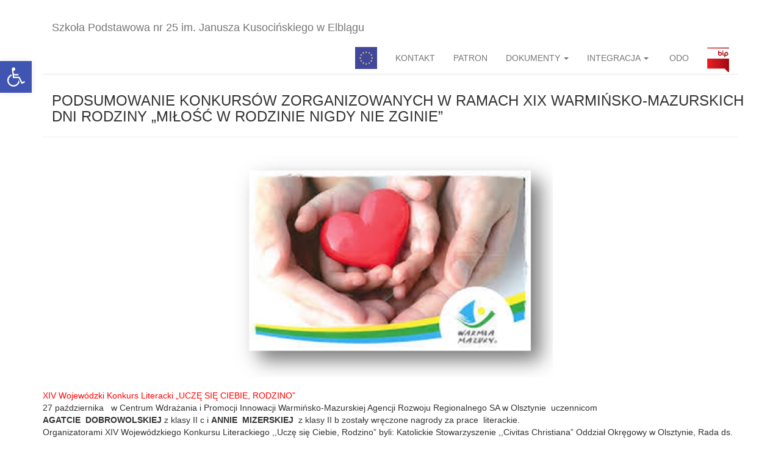

--- FILE ---
content_type: text/html; charset=UTF-8
request_url: http://zs2elblag.pl/2017/10/podsumowanie-konkursow-zorganizowanych-w-ramach-xix-warminsko-mazurskich-dni-rodziny-milosc-w-rodzinie-nigdy-nie-zginie/
body_size: 13031
content:
<!DOCTYPE html>

<html lang="pl-PL">
<head>
<meta charset="UTF-8">
<meta http-equiv="X-UA-Compatible" content="IE=edge">
<meta name="viewport" content="width=device-width, initial-scale=1">


<title>PODSUMOWANIE KONKURSÓW ZORGANIZOWANYCH W RAMACH XIX WARMIŃSKO-MAZURSKICH DNI RODZINY „MIŁOŚĆ W RODZINIE NIGDY NIE ZGINIE”    &#8211; Szkoła Podstawowa nr 25 im. Janusza Kusocińskiego w Elblągu</title>
<meta name='robots' content='max-image-preview:large' />
<link rel="alternate" type="application/rss+xml" title="Szkoła Podstawowa nr 25 im. Janusza Kusocińskiego w Elblągu &raquo; Kanał z wpisami" href="http://zs2elblag.pl/feed/" />
<link rel="alternate" type="application/rss+xml" title="Szkoła Podstawowa nr 25 im. Janusza Kusocińskiego w Elblągu &raquo; Kanał z komentarzami" href="http://zs2elblag.pl/comments/feed/" />
<script type="text/javascript">
window._wpemojiSettings = {"baseUrl":"https:\/\/s.w.org\/images\/core\/emoji\/14.0.0\/72x72\/","ext":".png","svgUrl":"https:\/\/s.w.org\/images\/core\/emoji\/14.0.0\/svg\/","svgExt":".svg","source":{"concatemoji":"http:\/\/zs2elblag.pl\/wp-includes\/js\/wp-emoji-release.min.js?ver=6.1"}};
/*! This file is auto-generated */
!function(e,a,t){var n,r,o,i=a.createElement("canvas"),p=i.getContext&&i.getContext("2d");function s(e,t){var a=String.fromCharCode,e=(p.clearRect(0,0,i.width,i.height),p.fillText(a.apply(this,e),0,0),i.toDataURL());return p.clearRect(0,0,i.width,i.height),p.fillText(a.apply(this,t),0,0),e===i.toDataURL()}function c(e){var t=a.createElement("script");t.src=e,t.defer=t.type="text/javascript",a.getElementsByTagName("head")[0].appendChild(t)}for(o=Array("flag","emoji"),t.supports={everything:!0,everythingExceptFlag:!0},r=0;r<o.length;r++)t.supports[o[r]]=function(e){if(p&&p.fillText)switch(p.textBaseline="top",p.font="600 32px Arial",e){case"flag":return s([127987,65039,8205,9895,65039],[127987,65039,8203,9895,65039])?!1:!s([55356,56826,55356,56819],[55356,56826,8203,55356,56819])&&!s([55356,57332,56128,56423,56128,56418,56128,56421,56128,56430,56128,56423,56128,56447],[55356,57332,8203,56128,56423,8203,56128,56418,8203,56128,56421,8203,56128,56430,8203,56128,56423,8203,56128,56447]);case"emoji":return!s([129777,127995,8205,129778,127999],[129777,127995,8203,129778,127999])}return!1}(o[r]),t.supports.everything=t.supports.everything&&t.supports[o[r]],"flag"!==o[r]&&(t.supports.everythingExceptFlag=t.supports.everythingExceptFlag&&t.supports[o[r]]);t.supports.everythingExceptFlag=t.supports.everythingExceptFlag&&!t.supports.flag,t.DOMReady=!1,t.readyCallback=function(){t.DOMReady=!0},t.supports.everything||(n=function(){t.readyCallback()},a.addEventListener?(a.addEventListener("DOMContentLoaded",n,!1),e.addEventListener("load",n,!1)):(e.attachEvent("onload",n),a.attachEvent("onreadystatechange",function(){"complete"===a.readyState&&t.readyCallback()})),(e=t.source||{}).concatemoji?c(e.concatemoji):e.wpemoji&&e.twemoji&&(c(e.twemoji),c(e.wpemoji)))}(window,document,window._wpemojiSettings);
</script>
<style type="text/css">
img.wp-smiley,
img.emoji {
	display: inline !important;
	border: none !important;
	box-shadow: none !important;
	height: 1em !important;
	width: 1em !important;
	margin: 0 0.07em !important;
	vertical-align: -0.1em !important;
	background: none !important;
	padding: 0 !important;
}
</style>
	<link rel='stylesheet' id='void-whmcse-css' href='http://zs2elblag.pl/wp-content/plugins/void-visual-whmcs-element/assets/css/style.css?ver=6.1' type='text/css' media='all' />
<link rel='stylesheet' id='wp-block-library-css' href='http://zs2elblag.pl/wp-includes/css/dist/block-library/style.min.css?ver=6.1' type='text/css' media='all' />
<link rel='stylesheet' id='classic-theme-styles-css' href='http://zs2elblag.pl/wp-includes/css/classic-themes.min.css?ver=1' type='text/css' media='all' />
<style id='global-styles-inline-css' type='text/css'>
body{--wp--preset--color--black: #000000;--wp--preset--color--cyan-bluish-gray: #abb8c3;--wp--preset--color--white: #ffffff;--wp--preset--color--pale-pink: #f78da7;--wp--preset--color--vivid-red: #cf2e2e;--wp--preset--color--luminous-vivid-orange: #ff6900;--wp--preset--color--luminous-vivid-amber: #fcb900;--wp--preset--color--light-green-cyan: #7bdcb5;--wp--preset--color--vivid-green-cyan: #00d084;--wp--preset--color--pale-cyan-blue: #8ed1fc;--wp--preset--color--vivid-cyan-blue: #0693e3;--wp--preset--color--vivid-purple: #9b51e0;--wp--preset--gradient--vivid-cyan-blue-to-vivid-purple: linear-gradient(135deg,rgba(6,147,227,1) 0%,rgb(155,81,224) 100%);--wp--preset--gradient--light-green-cyan-to-vivid-green-cyan: linear-gradient(135deg,rgb(122,220,180) 0%,rgb(0,208,130) 100%);--wp--preset--gradient--luminous-vivid-amber-to-luminous-vivid-orange: linear-gradient(135deg,rgba(252,185,0,1) 0%,rgba(255,105,0,1) 100%);--wp--preset--gradient--luminous-vivid-orange-to-vivid-red: linear-gradient(135deg,rgba(255,105,0,1) 0%,rgb(207,46,46) 100%);--wp--preset--gradient--very-light-gray-to-cyan-bluish-gray: linear-gradient(135deg,rgb(238,238,238) 0%,rgb(169,184,195) 100%);--wp--preset--gradient--cool-to-warm-spectrum: linear-gradient(135deg,rgb(74,234,220) 0%,rgb(151,120,209) 20%,rgb(207,42,186) 40%,rgb(238,44,130) 60%,rgb(251,105,98) 80%,rgb(254,248,76) 100%);--wp--preset--gradient--blush-light-purple: linear-gradient(135deg,rgb(255,206,236) 0%,rgb(152,150,240) 100%);--wp--preset--gradient--blush-bordeaux: linear-gradient(135deg,rgb(254,205,165) 0%,rgb(254,45,45) 50%,rgb(107,0,62) 100%);--wp--preset--gradient--luminous-dusk: linear-gradient(135deg,rgb(255,203,112) 0%,rgb(199,81,192) 50%,rgb(65,88,208) 100%);--wp--preset--gradient--pale-ocean: linear-gradient(135deg,rgb(255,245,203) 0%,rgb(182,227,212) 50%,rgb(51,167,181) 100%);--wp--preset--gradient--electric-grass: linear-gradient(135deg,rgb(202,248,128) 0%,rgb(113,206,126) 100%);--wp--preset--gradient--midnight: linear-gradient(135deg,rgb(2,3,129) 0%,rgb(40,116,252) 100%);--wp--preset--duotone--dark-grayscale: url('#wp-duotone-dark-grayscale');--wp--preset--duotone--grayscale: url('#wp-duotone-grayscale');--wp--preset--duotone--purple-yellow: url('#wp-duotone-purple-yellow');--wp--preset--duotone--blue-red: url('#wp-duotone-blue-red');--wp--preset--duotone--midnight: url('#wp-duotone-midnight');--wp--preset--duotone--magenta-yellow: url('#wp-duotone-magenta-yellow');--wp--preset--duotone--purple-green: url('#wp-duotone-purple-green');--wp--preset--duotone--blue-orange: url('#wp-duotone-blue-orange');--wp--preset--font-size--small: 13px;--wp--preset--font-size--medium: 20px;--wp--preset--font-size--large: 36px;--wp--preset--font-size--x-large: 42px;--wp--preset--spacing--20: 0.44rem;--wp--preset--spacing--30: 0.67rem;--wp--preset--spacing--40: 1rem;--wp--preset--spacing--50: 1.5rem;--wp--preset--spacing--60: 2.25rem;--wp--preset--spacing--70: 3.38rem;--wp--preset--spacing--80: 5.06rem;}:where(.is-layout-flex){gap: 0.5em;}body .is-layout-flow > .alignleft{float: left;margin-inline-start: 0;margin-inline-end: 2em;}body .is-layout-flow > .alignright{float: right;margin-inline-start: 2em;margin-inline-end: 0;}body .is-layout-flow > .aligncenter{margin-left: auto !important;margin-right: auto !important;}body .is-layout-constrained > .alignleft{float: left;margin-inline-start: 0;margin-inline-end: 2em;}body .is-layout-constrained > .alignright{float: right;margin-inline-start: 2em;margin-inline-end: 0;}body .is-layout-constrained > .aligncenter{margin-left: auto !important;margin-right: auto !important;}body .is-layout-constrained > :where(:not(.alignleft):not(.alignright):not(.alignfull)){max-width: var(--wp--style--global--content-size);margin-left: auto !important;margin-right: auto !important;}body .is-layout-constrained > .alignwide{max-width: var(--wp--style--global--wide-size);}body .is-layout-flex{display: flex;}body .is-layout-flex{flex-wrap: wrap;align-items: center;}body .is-layout-flex > *{margin: 0;}:where(.wp-block-columns.is-layout-flex){gap: 2em;}.has-black-color{color: var(--wp--preset--color--black) !important;}.has-cyan-bluish-gray-color{color: var(--wp--preset--color--cyan-bluish-gray) !important;}.has-white-color{color: var(--wp--preset--color--white) !important;}.has-pale-pink-color{color: var(--wp--preset--color--pale-pink) !important;}.has-vivid-red-color{color: var(--wp--preset--color--vivid-red) !important;}.has-luminous-vivid-orange-color{color: var(--wp--preset--color--luminous-vivid-orange) !important;}.has-luminous-vivid-amber-color{color: var(--wp--preset--color--luminous-vivid-amber) !important;}.has-light-green-cyan-color{color: var(--wp--preset--color--light-green-cyan) !important;}.has-vivid-green-cyan-color{color: var(--wp--preset--color--vivid-green-cyan) !important;}.has-pale-cyan-blue-color{color: var(--wp--preset--color--pale-cyan-blue) !important;}.has-vivid-cyan-blue-color{color: var(--wp--preset--color--vivid-cyan-blue) !important;}.has-vivid-purple-color{color: var(--wp--preset--color--vivid-purple) !important;}.has-black-background-color{background-color: var(--wp--preset--color--black) !important;}.has-cyan-bluish-gray-background-color{background-color: var(--wp--preset--color--cyan-bluish-gray) !important;}.has-white-background-color{background-color: var(--wp--preset--color--white) !important;}.has-pale-pink-background-color{background-color: var(--wp--preset--color--pale-pink) !important;}.has-vivid-red-background-color{background-color: var(--wp--preset--color--vivid-red) !important;}.has-luminous-vivid-orange-background-color{background-color: var(--wp--preset--color--luminous-vivid-orange) !important;}.has-luminous-vivid-amber-background-color{background-color: var(--wp--preset--color--luminous-vivid-amber) !important;}.has-light-green-cyan-background-color{background-color: var(--wp--preset--color--light-green-cyan) !important;}.has-vivid-green-cyan-background-color{background-color: var(--wp--preset--color--vivid-green-cyan) !important;}.has-pale-cyan-blue-background-color{background-color: var(--wp--preset--color--pale-cyan-blue) !important;}.has-vivid-cyan-blue-background-color{background-color: var(--wp--preset--color--vivid-cyan-blue) !important;}.has-vivid-purple-background-color{background-color: var(--wp--preset--color--vivid-purple) !important;}.has-black-border-color{border-color: var(--wp--preset--color--black) !important;}.has-cyan-bluish-gray-border-color{border-color: var(--wp--preset--color--cyan-bluish-gray) !important;}.has-white-border-color{border-color: var(--wp--preset--color--white) !important;}.has-pale-pink-border-color{border-color: var(--wp--preset--color--pale-pink) !important;}.has-vivid-red-border-color{border-color: var(--wp--preset--color--vivid-red) !important;}.has-luminous-vivid-orange-border-color{border-color: var(--wp--preset--color--luminous-vivid-orange) !important;}.has-luminous-vivid-amber-border-color{border-color: var(--wp--preset--color--luminous-vivid-amber) !important;}.has-light-green-cyan-border-color{border-color: var(--wp--preset--color--light-green-cyan) !important;}.has-vivid-green-cyan-border-color{border-color: var(--wp--preset--color--vivid-green-cyan) !important;}.has-pale-cyan-blue-border-color{border-color: var(--wp--preset--color--pale-cyan-blue) !important;}.has-vivid-cyan-blue-border-color{border-color: var(--wp--preset--color--vivid-cyan-blue) !important;}.has-vivid-purple-border-color{border-color: var(--wp--preset--color--vivid-purple) !important;}.has-vivid-cyan-blue-to-vivid-purple-gradient-background{background: var(--wp--preset--gradient--vivid-cyan-blue-to-vivid-purple) !important;}.has-light-green-cyan-to-vivid-green-cyan-gradient-background{background: var(--wp--preset--gradient--light-green-cyan-to-vivid-green-cyan) !important;}.has-luminous-vivid-amber-to-luminous-vivid-orange-gradient-background{background: var(--wp--preset--gradient--luminous-vivid-amber-to-luminous-vivid-orange) !important;}.has-luminous-vivid-orange-to-vivid-red-gradient-background{background: var(--wp--preset--gradient--luminous-vivid-orange-to-vivid-red) !important;}.has-very-light-gray-to-cyan-bluish-gray-gradient-background{background: var(--wp--preset--gradient--very-light-gray-to-cyan-bluish-gray) !important;}.has-cool-to-warm-spectrum-gradient-background{background: var(--wp--preset--gradient--cool-to-warm-spectrum) !important;}.has-blush-light-purple-gradient-background{background: var(--wp--preset--gradient--blush-light-purple) !important;}.has-blush-bordeaux-gradient-background{background: var(--wp--preset--gradient--blush-bordeaux) !important;}.has-luminous-dusk-gradient-background{background: var(--wp--preset--gradient--luminous-dusk) !important;}.has-pale-ocean-gradient-background{background: var(--wp--preset--gradient--pale-ocean) !important;}.has-electric-grass-gradient-background{background: var(--wp--preset--gradient--electric-grass) !important;}.has-midnight-gradient-background{background: var(--wp--preset--gradient--midnight) !important;}.has-small-font-size{font-size: var(--wp--preset--font-size--small) !important;}.has-medium-font-size{font-size: var(--wp--preset--font-size--medium) !important;}.has-large-font-size{font-size: var(--wp--preset--font-size--large) !important;}.has-x-large-font-size{font-size: var(--wp--preset--font-size--x-large) !important;}
.wp-block-navigation a:where(:not(.wp-element-button)){color: inherit;}
:where(.wp-block-columns.is-layout-flex){gap: 2em;}
.wp-block-pullquote{font-size: 1.5em;line-height: 1.6;}
</style>
<link rel='stylesheet' id='rs-plugin-settings-css' href='http://zs2elblag.pl/wp-content/plugins/revslider/rs-plugin/css/settings.css?ver=4.6.93' type='text/css' media='all' />
<style id='rs-plugin-settings-inline-css' type='text/css'>
.tp-caption a{color:#ff7302;text-shadow:none;-webkit-transition:all 0.2s ease-out;-moz-transition:all 0.2s ease-out;-o-transition:all 0.2s ease-out;-ms-transition:all 0.2s ease-out}.tp-caption a:hover{color:#ffa902}
</style>
<link rel='stylesheet' id='bootstrap-css' href='http://zs2elblag.pl/wp-content/themes/wp-less-is-more/bootstrap/css/bootstrap.min.css?ver=3.4.1' type='text/css' media='all' />
<link rel='stylesheet' id='bootstrap-joombotron-narrow-css' href='http://zs2elblag.pl/wp-content/themes/wp-less-is-more/bootstrap/css/jumbotron-narrow.min.css?ver=3.4.1' type='text/css' media='all' />
<link rel='stylesheet' id='wp-less-is-more-style-css' href='http://zs2elblag.pl/wp-content/themes/wp-less-is-more/style.css?ver=1.1.9' type='text/css' media='all' />
<link rel='stylesheet' id='pojo-a11y-css' href='http://zs2elblag.pl/wp-content/plugins/pojo-accessibility/assets/css/style.min.css?ver=1.0.0' type='text/css' media='all' />
<script type='text/javascript' src='http://zs2elblag.pl/wp-includes/js/jquery/jquery.min.js?ver=3.6.1' id='jquery-core-js'></script>
<script type='text/javascript' src='http://zs2elblag.pl/wp-includes/js/jquery/jquery-migrate.min.js?ver=3.3.2' id='jquery-migrate-js'></script>
<script type='text/javascript' src='http://zs2elblag.pl/wp-content/plugins/revslider/rs-plugin/js/jquery.themepunch.tools.min.js?ver=4.6.93' id='tp-tools-js'></script>
<script type='text/javascript' src='http://zs2elblag.pl/wp-content/plugins/revslider/rs-plugin/js/jquery.themepunch.revolution.min.js?ver=4.6.93' id='revmin-js'></script>
<script type='text/javascript' src='http://zs2elblag.pl/wp-content/themes/wp-less-is-more/bootstrap/js/bootstrap.min.js?ver=3.4.1' id='bootstrap-js'></script>
<link rel="https://api.w.org/" href="http://zs2elblag.pl/wp-json/" /><link rel="alternate" type="application/json" href="http://zs2elblag.pl/wp-json/wp/v2/posts/4697" /><link rel="EditURI" type="application/rsd+xml" title="RSD" href="http://zs2elblag.pl/xmlrpc.php?rsd" />
<link rel="wlwmanifest" type="application/wlwmanifest+xml" href="http://zs2elblag.pl/wp-includes/wlwmanifest.xml" />
<meta name="generator" content="WordPress 6.1" />
<link rel="canonical" href="http://zs2elblag.pl/2017/10/podsumowanie-konkursow-zorganizowanych-w-ramach-xix-warminsko-mazurskich-dni-rodziny-milosc-w-rodzinie-nigdy-nie-zginie/" />
<link rel='shortlink' href='http://zs2elblag.pl/?p=4697' />
<link rel="alternate" type="application/json+oembed" href="http://zs2elblag.pl/wp-json/oembed/1.0/embed?url=http%3A%2F%2Fzs2elblag.pl%2F2017%2F10%2Fpodsumowanie-konkursow-zorganizowanych-w-ramach-xix-warminsko-mazurskich-dni-rodziny-milosc-w-rodzinie-nigdy-nie-zginie%2F" />
<link rel="alternate" type="text/xml+oembed" href="http://zs2elblag.pl/wp-json/oembed/1.0/embed?url=http%3A%2F%2Fzs2elblag.pl%2F2017%2F10%2Fpodsumowanie-konkursow-zorganizowanych-w-ramach-xix-warminsko-mazurskich-dni-rodziny-milosc-w-rodzinie-nigdy-nie-zginie%2F&#038;format=xml" />
		<script type="text/javascript">
			jQuery(document).ready(function() {
				// CUSTOM AJAX CONTENT LOADING FUNCTION
				var ajaxRevslider = function(obj) {
				
					// obj.type : Post Type
					// obj.id : ID of Content to Load
					// obj.aspectratio : The Aspect Ratio of the Container / Media
					// obj.selector : The Container Selector where the Content of Ajax will be injected. It is done via the Essential Grid on Return of Content
					
					var content = "";

					data = {};
					
					data.action = 'revslider_ajax_call_front';
					data.client_action = 'get_slider_html';
					data.token = '9b5a5cd361';
					data.type = obj.type;
					data.id = obj.id;
					data.aspectratio = obj.aspectratio;
					
					// SYNC AJAX REQUEST
					jQuery.ajax({
						type:"post",
						url:"http://zs2elblag.pl/wp-admin/admin-ajax.php",
						dataType: 'json',
						data:data,
						async:false,
						success: function(ret, textStatus, XMLHttpRequest) {
							if(ret.success == true)
								content = ret.data;								
						},
						error: function(e) {
							console.log(e);
						}
					});
					
					 // FIRST RETURN THE CONTENT WHEN IT IS LOADED !!
					 return content;						 
				};
				
				// CUSTOM AJAX FUNCTION TO REMOVE THE SLIDER
				var ajaxRemoveRevslider = function(obj) {
					return jQuery(obj.selector+" .rev_slider").revkill();
				};

				// EXTEND THE AJAX CONTENT LOADING TYPES WITH TYPE AND FUNCTION
				var extendessential = setInterval(function() {
					if (jQuery.fn.tpessential != undefined) {
						clearInterval(extendessential);
						if(typeof(jQuery.fn.tpessential.defaults) !== 'undefined') {
							jQuery.fn.tpessential.defaults.ajaxTypes.push({type:"revslider",func:ajaxRevslider,killfunc:ajaxRemoveRevslider,openAnimationSpeed:0.3});   
							// type:  Name of the Post to load via Ajax into the Essential Grid Ajax Container
							// func: the Function Name which is Called once the Item with the Post Type has been clicked
							// killfunc: function to kill in case the Ajax Window going to be removed (before Remove function !
							// openAnimationSpeed: how quick the Ajax Content window should be animated (default is 0.3)
						}
					}
				},30);
			});
		</script>
		<meta name="generator" content="Powered by Visual Composer - drag and drop page builder for WordPress."/>
<!--[if lte IE 9]><link rel="stylesheet" type="text/css" href="http://zs2elblag.pl/wp-content/plugins/js_composer/assets/css/vc_lte_ie9.min.css" media="screen"><![endif]--><!--[if IE  8]><link rel="stylesheet" type="text/css" href="http://zs2elblag.pl/wp-content/plugins/js_composer/assets/css/vc-ie8.min.css" media="screen"><![endif]--><style type="text/css">
#pojo-a11y-toolbar .pojo-a11y-toolbar-toggle a{ background-color: #4054b2;	color: #ffffff;}
#pojo-a11y-toolbar .pojo-a11y-toolbar-overlay, #pojo-a11y-toolbar .pojo-a11y-toolbar-overlay ul.pojo-a11y-toolbar-items.pojo-a11y-links{ border-color: #4054b2;}
body.pojo-a11y-focusable a:focus{ outline-style: solid !important;	outline-width: 1px !important;	outline-color: #FF0000 !important;}
#pojo-a11y-toolbar{ top: 100px !important;}
#pojo-a11y-toolbar .pojo-a11y-toolbar-overlay{ background-color: #ffffff;}
#pojo-a11y-toolbar .pojo-a11y-toolbar-overlay ul.pojo-a11y-toolbar-items li.pojo-a11y-toolbar-item a, #pojo-a11y-toolbar .pojo-a11y-toolbar-overlay p.pojo-a11y-toolbar-title{ color: #333333;}
#pojo-a11y-toolbar .pojo-a11y-toolbar-overlay ul.pojo-a11y-toolbar-items li.pojo-a11y-toolbar-item a.active{ background-color: #4054b2;	color: #ffffff;}
@media (max-width: 767px) { #pojo-a11y-toolbar { top: 100px !important; } }</style><link rel="icon" href="http://zs2elblag.pl/wp-content/uploads/2016/02/favivcon.png" sizes="32x32" />
<link rel="icon" href="http://zs2elblag.pl/wp-content/uploads/2016/02/favivcon.png" sizes="192x192" />
<link rel="apple-touch-icon" href="http://zs2elblag.pl/wp-content/uploads/2016/02/favivcon.png" />
<meta name="msapplication-TileImage" content="http://zs2elblag.pl/wp-content/uploads/2016/02/favivcon.png" />
		<style type="text/css" id="wp-custom-css">
			.container{
		max-width: 1200px;
}		</style>
		<noscript><style type="text/css"> .wpb_animate_when_almost_visible { opacity: 1; }</style></noscript>
</head>
<body class="post-template-default single single-post postid-4697 single-format-standard wpb-js-composer js-comp-ver-4.11.2.1 vc_responsive elementor-default elementor-kit-12733">

<a class="skip-link screen-reader-text" href="#site-content">Przeskocz do treści</a><svg xmlns="http://www.w3.org/2000/svg" viewBox="0 0 0 0" width="0" height="0" focusable="false" role="none" style="visibility: hidden; position: absolute; left: -9999px; overflow: hidden;" ><defs><filter id="wp-duotone-dark-grayscale"><feColorMatrix color-interpolation-filters="sRGB" type="matrix" values=" .299 .587 .114 0 0 .299 .587 .114 0 0 .299 .587 .114 0 0 .299 .587 .114 0 0 " /><feComponentTransfer color-interpolation-filters="sRGB" ><feFuncR type="table" tableValues="0 0.49803921568627" /><feFuncG type="table" tableValues="0 0.49803921568627" /><feFuncB type="table" tableValues="0 0.49803921568627" /><feFuncA type="table" tableValues="1 1" /></feComponentTransfer><feComposite in2="SourceGraphic" operator="in" /></filter></defs></svg><svg xmlns="http://www.w3.org/2000/svg" viewBox="0 0 0 0" width="0" height="0" focusable="false" role="none" style="visibility: hidden; position: absolute; left: -9999px; overflow: hidden;" ><defs><filter id="wp-duotone-grayscale"><feColorMatrix color-interpolation-filters="sRGB" type="matrix" values=" .299 .587 .114 0 0 .299 .587 .114 0 0 .299 .587 .114 0 0 .299 .587 .114 0 0 " /><feComponentTransfer color-interpolation-filters="sRGB" ><feFuncR type="table" tableValues="0 1" /><feFuncG type="table" tableValues="0 1" /><feFuncB type="table" tableValues="0 1" /><feFuncA type="table" tableValues="1 1" /></feComponentTransfer><feComposite in2="SourceGraphic" operator="in" /></filter></defs></svg><svg xmlns="http://www.w3.org/2000/svg" viewBox="0 0 0 0" width="0" height="0" focusable="false" role="none" style="visibility: hidden; position: absolute; left: -9999px; overflow: hidden;" ><defs><filter id="wp-duotone-purple-yellow"><feColorMatrix color-interpolation-filters="sRGB" type="matrix" values=" .299 .587 .114 0 0 .299 .587 .114 0 0 .299 .587 .114 0 0 .299 .587 .114 0 0 " /><feComponentTransfer color-interpolation-filters="sRGB" ><feFuncR type="table" tableValues="0.54901960784314 0.98823529411765" /><feFuncG type="table" tableValues="0 1" /><feFuncB type="table" tableValues="0.71764705882353 0.25490196078431" /><feFuncA type="table" tableValues="1 1" /></feComponentTransfer><feComposite in2="SourceGraphic" operator="in" /></filter></defs></svg><svg xmlns="http://www.w3.org/2000/svg" viewBox="0 0 0 0" width="0" height="0" focusable="false" role="none" style="visibility: hidden; position: absolute; left: -9999px; overflow: hidden;" ><defs><filter id="wp-duotone-blue-red"><feColorMatrix color-interpolation-filters="sRGB" type="matrix" values=" .299 .587 .114 0 0 .299 .587 .114 0 0 .299 .587 .114 0 0 .299 .587 .114 0 0 " /><feComponentTransfer color-interpolation-filters="sRGB" ><feFuncR type="table" tableValues="0 1" /><feFuncG type="table" tableValues="0 0.27843137254902" /><feFuncB type="table" tableValues="0.5921568627451 0.27843137254902" /><feFuncA type="table" tableValues="1 1" /></feComponentTransfer><feComposite in2="SourceGraphic" operator="in" /></filter></defs></svg><svg xmlns="http://www.w3.org/2000/svg" viewBox="0 0 0 0" width="0" height="0" focusable="false" role="none" style="visibility: hidden; position: absolute; left: -9999px; overflow: hidden;" ><defs><filter id="wp-duotone-midnight"><feColorMatrix color-interpolation-filters="sRGB" type="matrix" values=" .299 .587 .114 0 0 .299 .587 .114 0 0 .299 .587 .114 0 0 .299 .587 .114 0 0 " /><feComponentTransfer color-interpolation-filters="sRGB" ><feFuncR type="table" tableValues="0 0" /><feFuncG type="table" tableValues="0 0.64705882352941" /><feFuncB type="table" tableValues="0 1" /><feFuncA type="table" tableValues="1 1" /></feComponentTransfer><feComposite in2="SourceGraphic" operator="in" /></filter></defs></svg><svg xmlns="http://www.w3.org/2000/svg" viewBox="0 0 0 0" width="0" height="0" focusable="false" role="none" style="visibility: hidden; position: absolute; left: -9999px; overflow: hidden;" ><defs><filter id="wp-duotone-magenta-yellow"><feColorMatrix color-interpolation-filters="sRGB" type="matrix" values=" .299 .587 .114 0 0 .299 .587 .114 0 0 .299 .587 .114 0 0 .299 .587 .114 0 0 " /><feComponentTransfer color-interpolation-filters="sRGB" ><feFuncR type="table" tableValues="0.78039215686275 1" /><feFuncG type="table" tableValues="0 0.94901960784314" /><feFuncB type="table" tableValues="0.35294117647059 0.47058823529412" /><feFuncA type="table" tableValues="1 1" /></feComponentTransfer><feComposite in2="SourceGraphic" operator="in" /></filter></defs></svg><svg xmlns="http://www.w3.org/2000/svg" viewBox="0 0 0 0" width="0" height="0" focusable="false" role="none" style="visibility: hidden; position: absolute; left: -9999px; overflow: hidden;" ><defs><filter id="wp-duotone-purple-green"><feColorMatrix color-interpolation-filters="sRGB" type="matrix" values=" .299 .587 .114 0 0 .299 .587 .114 0 0 .299 .587 .114 0 0 .299 .587 .114 0 0 " /><feComponentTransfer color-interpolation-filters="sRGB" ><feFuncR type="table" tableValues="0.65098039215686 0.40392156862745" /><feFuncG type="table" tableValues="0 1" /><feFuncB type="table" tableValues="0.44705882352941 0.4" /><feFuncA type="table" tableValues="1 1" /></feComponentTransfer><feComposite in2="SourceGraphic" operator="in" /></filter></defs></svg><svg xmlns="http://www.w3.org/2000/svg" viewBox="0 0 0 0" width="0" height="0" focusable="false" role="none" style="visibility: hidden; position: absolute; left: -9999px; overflow: hidden;" ><defs><filter id="wp-duotone-blue-orange"><feColorMatrix color-interpolation-filters="sRGB" type="matrix" values=" .299 .587 .114 0 0 .299 .587 .114 0 0 .299 .587 .114 0 0 .299 .587 .114 0 0 " /><feComponentTransfer color-interpolation-filters="sRGB" ><feFuncR type="table" tableValues="0.098039215686275 1" /><feFuncG type="table" tableValues="0 0.66274509803922" /><feFuncB type="table" tableValues="0.84705882352941 0.41960784313725" /><feFuncA type="table" tableValues="1 1" /></feComponentTransfer><feComposite in2="SourceGraphic" operator="in" /></filter></defs></svg>
<div class="container">


<div class="header clearfix">
<nav class="navbar-default" role="navigation">
<div class="navbar-header">

<h3 class="site-title">
<a class="navbar-brand" href="http://zs2elblag.pl/">
Szkoła Podstawowa nr 25 im. Janusza Kusocińskiego w Elblągu</a>
</h3>
<button type="button" class="navbar-toggle collapsed" data-toggle="collapse" data-target="#navbar" aria-expanded="false" aria-controls="navbar">
	<span class="sr-only">Przełącz nawigację</span>
	<span class="icon-bar"></span>
	<span class="icon-bar"></span>
	<span class="icon-bar"></span>
</button>
</div>
<div id="navbar" class="navbar-collapse collapse"><ul id="menu-menu-glowne" class="nav navbar-nav navbar-right main-navigation"><li><a title="Pedagog specjalny" href="http://zs2elblag.pl/pedagog-specjalny/">Pedagog specjalny</a></li>
<li><a title="KONTAKT" href="http://zs2elblag.pl/kontakt/">KONTAKT</a></li>
<li><a title="PATRON" href="http://zs2elblag.pl/patron/">PATRON</a></li>
<li class=" dropdown"><a title="DOKUMENTY" href="#" data-toggle="dropdown" class="dropdown-toggle" aria-haspopup="true" aria-expanded="false" role="button">DOKUMENTY <span class="caret"></span></a>
<ul role="menu" class=" dropdown-menu">
	<li><a title="CERTYFIKATY" href="http://zs2elblag.pl/certyfikaty/">CERTYFIKATY</a></li>
	<li><a title="OSIĄGNIĘCIA" href="http://zs2elblag.pl/osiagniecia/">OSIĄGNIĘCIA</a></li>
	<li><a title="STATUT" href="http://zs2elblag.pl/statut-2/">STATUT</a></li>
	<li><a title="REGULAMINY i PROCEDURY" href="http://zs2elblag.pl/regulaminy/">REGULAMINY i PROCEDURY</a></li>
	<li><a title="DEKLARACJA DOSTĘPNOŚCI" href="http://zs2elblag.pl/2021/06/deklaracja-dostepnosci/">DEKLARACJA DOSTĘPNOŚCI</a></li>
	<li><a title="RAPORT O STANIE ZAPEWNIENIA DOSTĘPNOŚCI" href="http://zs2elblag.pl/raport-o-stanie-zapewnienia-dostepnosci/">RAPORT O STANIE ZAPEWNIENIA DOSTĘPNOŚCI</a></li>
</ul>
</li>
<li class=" dropdown"><a title="INTEGRACJA" href="#" data-toggle="dropdown" class="dropdown-toggle" aria-haspopup="true" aria-expanded="false" role="button">INTEGRACJA <span class="caret"></span></a>
<ul role="menu" class=" dropdown-menu">
	<li><a title="TYM ŻYJEMY" href="http://zs2elblag.pl/tym-zyjemy/">TYM ŻYJEMY</a></li>
	<li><a title="PEDAGOG SPECJALNY" href="http://zs2elblag.pl/oksi/pedagog-specjalny/">PEDAGOG SPECJALNY</a></li>
	<li><a title="CYKL – OD INTEGRACJI WSZYSTKO SIĘ ZACZĘŁO …." href="http://zs2elblag.pl/cykl-od-integracji-wszystko-sie-zaczelo/">CYKL – OD INTEGRACJI WSZYSTKO SIĘ ZACZĘŁO ….</a></li>
</ul>
</li>
<li><a title="ODO" href="http://zs2elblag.pl/ochrona-danych-osobowych/"><span class="glyphicon Ochrona danych osobowych"></span>&nbsp;ODO</a></li>
<li><a title="BIP" href="http://bipjednostek.umelblag.pl/strona-3346-szkola_podstawowa_nr_25.html">BIP</a></li>
</ul></div>
</nav>
</div>

<article id="site-content" class="text-break">
<h3 class="container single-entry-title entry-title"> PODSUMOWANIE KONKURSÓW ZORGANIZOWANYCH W RAMACH XIX WARMIŃSKO-MAZURSKICH DNI RODZINY „MIŁOŚĆ W RODZINIE NIGDY NIE ZGINIE”   </h3>
<hr/>

		<img src="http://zs2elblag.pl/wp-content/uploads/2017/10/Bez-tytułu-1.jpg" class="img-responsive wp-post-image" alt="" decoding="async" srcset="http://zs2elblag.pl/wp-content/uploads/2017/10/Bez-tytułu-1.jpg 532w, http://zs2elblag.pl/wp-content/uploads/2017/10/Bez-tytułu-1-300x210.jpg 300w, http://zs2elblag.pl/wp-content/uploads/2017/10/Bez-tytułu-1-100x70.jpg 100w" sizes="(max-width: 532px) 100vw, 532px" />
<div class="clearfix top"></div>

		<div><span style="color: #ff0000; background-color: #ffffff;">XIV Wojewódzki Konkurs Literacki „UCZĘ SIĘ CIEBIE, RODZINO”</span></div>
<div style="text-align: left;">27 października   w Centrum Wdrażania i Promocji Innowacji Warmińsko-Mazurskiej Agencji Rozwoju Regionalnego SA w Olsztynie  uczennicom<br />
<strong>AGATCIE  DOBROWOLSKIEJ</strong> z klasy II c i <strong>ANNIE  MIZERSKIEJ </strong> z klasy II b zostały wręczone nagrody za prace  literackie.<br />
Organizatorami XIV Wojewódzkiego Konkursu Literackiego ,,Uczę się Ciebie, Rodzino” byli: Katolickie Stowarzyszenie ,,Civitas Christiana” Oddział Okręgowy w Olsztynie, Rada ds. Rodzin Województwa Warmińsko-Mazurskiego, Samorząd Województwa Warmińsko-Mazurskiego, Stowarzyszenie Wspierania Działań Prorodzinnych ,,Forum Prorodzinne”.<br />
Jury w składzie: Andrzej Taborski – przewodniczący, Wanda Kuca, Teresa Antczak, Aneta Kowalska Siedlecka, Iwona Dziak po zapoznaniu się z nadesłanymi pracami, stwierdza, że: w tegorocznej edycji konkursu wpłynęły do organizatorów 172 prace 153 autorów. W tym 24 od osób powyżej 18 roku życia.<br />
Serdecznie gratuluję Agacie i Ani  &#8211; Józefa Chmura</div>
<div style="text-align: left;">
<div id='gallery-1' class='gallery galleryid-4697 gallery-columns-3 gallery-size-thumbnail'><figure class='gallery-item'>
			<div class='gallery-icon landscape'>
				<a href='http://zs2elblag.pl/20171027_125156/'><img width="150" height="150" src="http://zs2elblag.pl/wp-content/uploads/2017/10/20171027_125156-150x150.jpg" class="attachment-thumbnail size-thumbnail" alt="" decoding="async" loading="lazy" /></a>
			</div></figure><figure class='gallery-item'>
			<div class='gallery-icon landscape'>
				<a href='http://zs2elblag.pl/20171027_125116/'><img width="150" height="150" src="http://zs2elblag.pl/wp-content/uploads/2017/10/20171027_125116-150x150.jpg" class="attachment-thumbnail size-thumbnail" alt="" decoding="async" loading="lazy" /></a>
			</div></figure>
		</div>

</div>

<!--
		<rdf:RDF xmlns:rdf="http://www.w3.org/1999/02/22-rdf-syntax-ns#"
			xmlns:dc="http://purl.org/dc/elements/1.1/"
			xmlns:trackback="http://madskills.com/public/xml/rss/module/trackback/">
		<rdf:Description rdf:about="http://zs2elblag.pl/2017/10/podsumowanie-konkursow-zorganizowanych-w-ramach-xix-warminsko-mazurskich-dni-rodziny-milosc-w-rodzinie-nigdy-nie-zginie/"
    dc:identifier="http://zs2elblag.pl/2017/10/podsumowanie-konkursow-zorganizowanych-w-ramach-xix-warminsko-mazurskich-dni-rodziny-milosc-w-rodzinie-nigdy-nie-zginie/"
    dc:title="PODSUMOWANIE KONKURSÓW ZORGANIZOWANYCH W RAMACH XIX WARMIŃSKO-MAZURSKICH DNI RODZINY „MIŁOŚĆ W RODZINIE NIGDY NIE ZGINIE”   "
    trackback:ping="http://zs2elblag.pl/2017/10/podsumowanie-konkursow-zorganizowanych-w-ramach-xix-warminsko-mazurskich-dni-rodziny-milosc-w-rodzinie-nigdy-nie-zginie/trackback/" />
</rdf:RDF>-->

<nav>
<ul class="pager">
<li class="previous"><a href="http://zs2elblag.pl/2017/10/spotkanie-z-ksiazka-2/" rel="prev"><span aria-hidden="true">&larr;</span> Poprzedni wpis</a></li>
<li class="next"><a href="http://zs2elblag.pl/2017/11/byc-dobrym-jak-chleb/" rel="next">Następny wpis <span aria-hidden="true">&rarr;</span></a></li>
</ul>
</nav>
<hr/>
<div class="entry-meta">
<p class="post_author vcard author post_date post_modified_dat">
<span class="glyphicon glyphicon-user" aria-hidden="true"></span>
<span class="sr-only">Napisane przez</span>
<span class="fn" title="Napisane przez">zsadmin2</span>&emsp;

<span class="glyphicon glyphicon-calendar" aria-hidden="true"></span>
<span class="sr-only">Opublikowano</span>
<time class="entry-date updated" title="Opublikowano">27 października, 2017</time>&emsp;
		
<span class="text-right glyphicon glyphicon-folder-open" aria-hidden="true" title=" Kategoria"></span><span class="sr-only">Kategoria</span>&ensp;<span class="category"  title=" Kategoria"><a href="http://zs2elblag.pl/category/aktualnosci/" rel="category tag">aktualności</a></span></p>

		</div>

		
<div class="well well-sm" role="alert">Dyskusja wyłączona.</div>
		
</article>

<footer class="footer text-center clear">


<div class="row text-left">

	<div class="col-xs-6 col-md-3 col-lg-3"><div class="widget-content"><h3 class="widget-title subheading heading-size-3">Kategorie</h3><form action="http://zs2elblag.pl" method="get"><label class="screen-reader-text" for="cat">Kategorie</label><select  name='cat' id='cat' class='form-control'>
	<option value='-1'>Wybierz kategorię</option>
	<option class="level-0" value="8">akademia malucha&nbsp;&nbsp;(25)</option>
	<option class="level-0" value="1">aktualności&nbsp;&nbsp;(325)</option>
	<option class="level-0" value="6">aktualności OKSI&nbsp;&nbsp;(2)</option>
	<option class="level-0" value="9">biblioteka&nbsp;&nbsp;(87)</option>
	<option class="level-0" value="20">biblioteka_nowosci&nbsp;&nbsp;(11)</option>
	<option class="level-0" value="21">dziedzictwo narodowe&nbsp;&nbsp;(52)</option>
	<option class="level-0" value="17">ekologia&nbsp;&nbsp;(38)</option>
	<option class="level-0" value="18">informacje 50 lecie&nbsp;&nbsp;(2)</option>
	<option class="level-0" value="7">integracja aktualności&nbsp;&nbsp;(4)</option>
	<option class="level-0" value="12">kalendarium&nbsp;&nbsp;(3)</option>
	<option class="level-0" value="15">konkursy&nbsp;&nbsp;(2)</option>
	<option class="level-0" value="19">konkursy_biblioteka&nbsp;&nbsp;(32)</option>
	<option class="level-0" value="13">samorząd&nbsp;&nbsp;(3)</option>
	<option class="level-0" value="10">świetlica&nbsp;&nbsp;(63)</option>
	<option class="level-0" value="14">wolontariat&nbsp;&nbsp;(153)</option>
	<option class="level-0" value="16">wspomnienia&nbsp;&nbsp;(9)</option>
</select>
</form>
<script type="text/javascript">
/* <![CDATA[ */
(function() {
	var dropdown = document.getElementById( "cat" );
	function onCatChange() {
		if ( dropdown.options[ dropdown.selectedIndex ].value > 0 ) {
			dropdown.parentNode.submit();
		}
	}
	dropdown.onchange = onCatChange;
})();
/* ]]> */
</script>

			</div><div class="widget-content"><h3 class="widget-title subheading heading-size-3">Archiwa</h3>		<label class="screen-reader-text" for="archives-dropdown-8">Archiwa</label>
		<select id="archives-dropdown-8" name="archive-dropdown">
			
			<option value="">Wybierz miesiąc</option>
				<option value='http://zs2elblag.pl/2026/02/'> luty 2026 </option>
	<option value='http://zs2elblag.pl/2025/10/'> październik 2025 </option>
	<option value='http://zs2elblag.pl/2025/04/'> kwiecień 2025 </option>
	<option value='http://zs2elblag.pl/2025/03/'> marzec 2025 </option>
	<option value='http://zs2elblag.pl/2025/01/'> styczeń 2025 </option>
	<option value='http://zs2elblag.pl/2024/12/'> grudzień 2024 </option>
	<option value='http://zs2elblag.pl/2024/11/'> listopad 2024 </option>
	<option value='http://zs2elblag.pl/2024/10/'> październik 2024 </option>
	<option value='http://zs2elblag.pl/2024/09/'> wrzesień 2024 </option>
	<option value='http://zs2elblag.pl/2024/05/'> maj 2024 </option>
	<option value='http://zs2elblag.pl/2024/03/'> marzec 2024 </option>
	<option value='http://zs2elblag.pl/2024/02/'> luty 2024 </option>
	<option value='http://zs2elblag.pl/2024/01/'> styczeń 2024 </option>
	<option value='http://zs2elblag.pl/2023/12/'> grudzień 2023 </option>
	<option value='http://zs2elblag.pl/2023/11/'> listopad 2023 </option>
	<option value='http://zs2elblag.pl/2023/10/'> październik 2023 </option>
	<option value='http://zs2elblag.pl/2023/06/'> czerwiec 2023 </option>
	<option value='http://zs2elblag.pl/2023/05/'> maj 2023 </option>
	<option value='http://zs2elblag.pl/2023/04/'> kwiecień 2023 </option>
	<option value='http://zs2elblag.pl/2023/02/'> luty 2023 </option>
	<option value='http://zs2elblag.pl/2023/01/'> styczeń 2023 </option>
	<option value='http://zs2elblag.pl/2022/12/'> grudzień 2022 </option>
	<option value='http://zs2elblag.pl/2022/10/'> październik 2022 </option>
	<option value='http://zs2elblag.pl/2022/06/'> czerwiec 2022 </option>
	<option value='http://zs2elblag.pl/2022/05/'> maj 2022 </option>
	<option value='http://zs2elblag.pl/2022/04/'> kwiecień 2022 </option>
	<option value='http://zs2elblag.pl/2022/03/'> marzec 2022 </option>
	<option value='http://zs2elblag.pl/2022/02/'> luty 2022 </option>
	<option value='http://zs2elblag.pl/2022/01/'> styczeń 2022 </option>
	<option value='http://zs2elblag.pl/2021/12/'> grudzień 2021 </option>
	<option value='http://zs2elblag.pl/2021/11/'> listopad 2021 </option>
	<option value='http://zs2elblag.pl/2021/10/'> październik 2021 </option>
	<option value='http://zs2elblag.pl/2021/09/'> wrzesień 2021 </option>
	<option value='http://zs2elblag.pl/2021/06/'> czerwiec 2021 </option>
	<option value='http://zs2elblag.pl/2021/05/'> maj 2021 </option>
	<option value='http://zs2elblag.pl/2021/04/'> kwiecień 2021 </option>
	<option value='http://zs2elblag.pl/2021/03/'> marzec 2021 </option>
	<option value='http://zs2elblag.pl/2021/02/'> luty 2021 </option>
	<option value='http://zs2elblag.pl/2021/01/'> styczeń 2021 </option>
	<option value='http://zs2elblag.pl/2020/12/'> grudzień 2020 </option>
	<option value='http://zs2elblag.pl/2020/11/'> listopad 2020 </option>
	<option value='http://zs2elblag.pl/2020/10/'> październik 2020 </option>
	<option value='http://zs2elblag.pl/2020/09/'> wrzesień 2020 </option>
	<option value='http://zs2elblag.pl/2020/05/'> maj 2020 </option>
	<option value='http://zs2elblag.pl/2020/04/'> kwiecień 2020 </option>
	<option value='http://zs2elblag.pl/2020/03/'> marzec 2020 </option>
	<option value='http://zs2elblag.pl/2020/02/'> luty 2020 </option>
	<option value='http://zs2elblag.pl/2020/01/'> styczeń 2020 </option>
	<option value='http://zs2elblag.pl/2019/12/'> grudzień 2019 </option>
	<option value='http://zs2elblag.pl/2019/11/'> listopad 2019 </option>
	<option value='http://zs2elblag.pl/2019/10/'> październik 2019 </option>
	<option value='http://zs2elblag.pl/2019/09/'> wrzesień 2019 </option>
	<option value='http://zs2elblag.pl/2019/06/'> czerwiec 2019 </option>
	<option value='http://zs2elblag.pl/2019/05/'> maj 2019 </option>
	<option value='http://zs2elblag.pl/2019/04/'> kwiecień 2019 </option>
	<option value='http://zs2elblag.pl/2019/03/'> marzec 2019 </option>
	<option value='http://zs2elblag.pl/2019/02/'> luty 2019 </option>
	<option value='http://zs2elblag.pl/2019/01/'> styczeń 2019 </option>
	<option value='http://zs2elblag.pl/2018/12/'> grudzień 2018 </option>
	<option value='http://zs2elblag.pl/2018/11/'> listopad 2018 </option>
	<option value='http://zs2elblag.pl/2018/10/'> październik 2018 </option>
	<option value='http://zs2elblag.pl/2018/09/'> wrzesień 2018 </option>
	<option value='http://zs2elblag.pl/2018/07/'> lipiec 2018 </option>
	<option value='http://zs2elblag.pl/2018/06/'> czerwiec 2018 </option>
	<option value='http://zs2elblag.pl/2018/05/'> maj 2018 </option>
	<option value='http://zs2elblag.pl/2018/04/'> kwiecień 2018 </option>
	<option value='http://zs2elblag.pl/2018/03/'> marzec 2018 </option>
	<option value='http://zs2elblag.pl/2018/02/'> luty 2018 </option>
	<option value='http://zs2elblag.pl/2018/01/'> styczeń 2018 </option>
	<option value='http://zs2elblag.pl/2017/12/'> grudzień 2017 </option>
	<option value='http://zs2elblag.pl/2017/11/'> listopad 2017 </option>
	<option value='http://zs2elblag.pl/2017/10/'> październik 2017 </option>
	<option value='http://zs2elblag.pl/2017/07/'> lipiec 2017 </option>
	<option value='http://zs2elblag.pl/2017/06/'> czerwiec 2017 </option>
	<option value='http://zs2elblag.pl/2017/05/'> maj 2017 </option>
	<option value='http://zs2elblag.pl/2017/04/'> kwiecień 2017 </option>
	<option value='http://zs2elblag.pl/2017/03/'> marzec 2017 </option>
	<option value='http://zs2elblag.pl/2017/02/'> luty 2017 </option>
	<option value='http://zs2elblag.pl/2017/01/'> styczeń 2017 </option>
	<option value='http://zs2elblag.pl/2016/12/'> grudzień 2016 </option>
	<option value='http://zs2elblag.pl/2016/11/'> listopad 2016 </option>
	<option value='http://zs2elblag.pl/2016/10/'> październik 2016 </option>
	<option value='http://zs2elblag.pl/2016/09/'> wrzesień 2016 </option>
	<option value='http://zs2elblag.pl/2016/07/'> lipiec 2016 </option>
	<option value='http://zs2elblag.pl/2016/06/'> czerwiec 2016 </option>
	<option value='http://zs2elblag.pl/2016/05/'> maj 2016 </option>
	<option value='http://zs2elblag.pl/2016/04/'> kwiecień 2016 </option>
	<option value='http://zs2elblag.pl/2016/03/'> marzec 2016 </option>
	<option value='http://zs2elblag.pl/2016/02/'> luty 2016 </option>

		</select>

<script type="text/javascript">
/* <![CDATA[ */
(function() {
	var dropdown = document.getElementById( "archives-dropdown-8" );
	function onSelectChange() {
		if ( dropdown.options[ dropdown.selectedIndex ].value !== '' ) {
			document.location.href = this.options[ this.selectedIndex ].value;
		}
	}
	dropdown.onchange = onSelectChange;
})();
/* ]]> */
</script>
			</div></div>
	<div class="col-xs-6 col-md-3 col-lg-3"><div class="widget-content"><h3>Strona w przebudowie</h3>			<div class="textwidget"><p>Strona jest w przebudowie i nie wszystkie jej elementy mogą działać prawidłowo.</p>
<p>Administrator</p>
</div>
		</div></div>
	<div class="col-xs-6 col-md-3 col-lg-3"></div>
	<div class="col-xs-6 col-md-3 col-lg-3"></div>

</div>
<hr/>

	
<p class="copyright">Własność autorska: &copy; Szkoła Podstawowa nr 25 im. Janusza Kusocińskiego w Elblągu</p>

</footer>

</div>

<!-- End of main container -->

<!--[if lt IE 9]>
<script type='text/javascript' src='http://zs2elblag.pl/wp-content/themes/wp-less-is-more/bootstrap/js/html5shiv.min.js' id='html5shiv-js'></script>
<![endif]-->
<!--[if lt IE 9]>
<script type='text/javascript' src='http://zs2elblag.pl/wp-content/themes/wp-less-is-more/bootstrap/js/respond.min.js' id='respond-js'></script>
<![endif]-->
<script type='text/javascript' id='pojo-a11y-js-extra'>
/* <![CDATA[ */
var PojoA11yOptions = {"focusable":"","remove_link_target":"","add_role_links":"","enable_save":"","save_expiration":""};
/* ]]> */
</script>
<script type='text/javascript' src='http://zs2elblag.pl/wp-content/plugins/pojo-accessibility/assets/js/app.min.js?ver=1.0.0' id='pojo-a11y-js'></script>
		<a id="pojo-a11y-skip-content" class="pojo-skip-link pojo-skip-content" tabindex="1" accesskey="s" href="#content">Skip to content</a>
				<nav id="pojo-a11y-toolbar" class="pojo-a11y-toolbar-left" role="navigation">
			<div class="pojo-a11y-toolbar-toggle">
				<a class="pojo-a11y-toolbar-link pojo-a11y-toolbar-toggle-link" href="javascript:void(0);" title="Narzędzia dostępności">
					<span class="pojo-sr-only sr-only">Open toolbar</span>
					<svg xmlns="http://www.w3.org/2000/svg" viewBox="0 0 100 100" fill="currentColor" width="1em">
						<g><path d="M60.4,78.9c-2.2,4.1-5.3,7.4-9.2,9.8c-4,2.4-8.3,3.6-13,3.6c-6.9,0-12.8-2.4-17.7-7.3c-4.9-4.9-7.3-10.8-7.3-17.7c0-5,1.4-9.5,4.1-13.7c2.7-4.2,6.4-7.2,10.9-9.2l-0.9-7.3c-6.3,2.3-11.4,6.2-15.3,11.8C7.9,54.4,6,60.6,6,67.3c0,5.8,1.4,11.2,4.3,16.1s6.8,8.8,11.7,11.7c4.9,2.9,10.3,4.3,16.1,4.3c7,0,13.3-2.1,18.9-6.2c5.7-4.1,9.6-9.5,11.7-16.2l-5.7-11.4C63.5,70.4,62.5,74.8,60.4,78.9z"/><path d="M93.8,71.3l-11.1,5.5L70,51.4c-0.6-1.3-1.7-2-3.2-2H41.3l-0.9-7.2h22.7v-7.2H39.6L37.5,19c2.5,0.3,4.8-0.5,6.7-2.3c1.9-1.8,2.9-4,2.9-6.6c0-2.5-0.9-4.6-2.6-6.3c-1.8-1.8-3.9-2.6-6.3-2.6c-2,0-3.8,0.6-5.4,1.8c-1.6,1.2-2.7,2.7-3.2,4.6c-0.3,1-0.4,1.8-0.3,2.3l5.4,43.5c0.1,0.9,0.5,1.6,1.2,2.3c0.7,0.6,1.5,0.9,2.4,0.9h26.4l13.4,26.7c0.6,1.3,1.7,2,3.2,2c0.6,0,1.1-0.1,1.6-0.4L97,77.7L93.8,71.3z"/></g>					</svg>
				</a>
			</div>
			<div class="pojo-a11y-toolbar-overlay">
				<div class="pojo-a11y-toolbar-inner">
					<p class="pojo-a11y-toolbar-title">Narzędzia dostępności</p>
					
					<ul class="pojo-a11y-toolbar-items pojo-a11y-tools">
																			<li class="pojo-a11y-toolbar-item">
								<a href="#" class="pojo-a11y-toolbar-link pojo-a11y-btn-resize-font pojo-a11y-btn-resize-plus" data-action="resize-plus" data-action-group="resize" tabindex="-1">
									<span class="pojo-a11y-toolbar-icon"><svg version="1.1" xmlns="http://www.w3.org/2000/svg" width="1em" viewBox="0 0 448 448"><path fill="currentColor" d="M256 200v16c0 4.25-3.75 8-8 8h-56v56c0 4.25-3.75 8-8 8h-16c-4.25 0-8-3.75-8-8v-56h-56c-4.25 0-8-3.75-8-8v-16c0-4.25 3.75-8 8-8h56v-56c0-4.25 3.75-8 8-8h16c4.25 0 8 3.75 8 8v56h56c4.25 0 8 3.75 8 8zM288 208c0-61.75-50.25-112-112-112s-112 50.25-112 112 50.25 112 112 112 112-50.25 112-112zM416 416c0 17.75-14.25 32-32 32-8.5 0-16.75-3.5-22.5-9.5l-85.75-85.5c-29.25 20.25-64.25 31-99.75 31-97.25 0-176-78.75-176-176s78.75-176 176-176 176 78.75 176 176c0 35.5-10.75 70.5-31 99.75l85.75 85.75c5.75 5.75 9.25 14 9.25 22.5z""></path></svg></span><span class="pojo-a11y-toolbar-text">Powiększ tekst</span>								</a>
							</li>
							
							<li class="pojo-a11y-toolbar-item">
								<a href="#" class="pojo-a11y-toolbar-link pojo-a11y-btn-resize-font pojo-a11y-btn-resize-minus" data-action="resize-minus" data-action-group="resize" tabindex="-1">
									<span class="pojo-a11y-toolbar-icon"><svg version="1.1" xmlns="http://www.w3.org/2000/svg" width="1em" viewBox="0 0 448 448"><path fill="currentColor" d="M256 200v16c0 4.25-3.75 8-8 8h-144c-4.25 0-8-3.75-8-8v-16c0-4.25 3.75-8 8-8h144c4.25 0 8 3.75 8 8zM288 208c0-61.75-50.25-112-112-112s-112 50.25-112 112 50.25 112 112 112 112-50.25 112-112zM416 416c0 17.75-14.25 32-32 32-8.5 0-16.75-3.5-22.5-9.5l-85.75-85.5c-29.25 20.25-64.25 31-99.75 31-97.25 0-176-78.75-176-176s78.75-176 176-176 176 78.75 176 176c0 35.5-10.75 70.5-31 99.75l85.75 85.75c5.75 5.75 9.25 14 9.25 22.5z"></path></svg></span><span class="pojo-a11y-toolbar-text">Pomniejszt tekst</span>								</a>
							</li>
						
						
													<li class="pojo-a11y-toolbar-item">
								<a href="#" class="pojo-a11y-toolbar-link pojo-a11y-btn-background-group pojo-a11y-btn-high-contrast" data-action="high-contrast" data-action-group="schema" tabindex="-1">
									<span class="pojo-a11y-toolbar-icon"><svg version="1.1" xmlns="http://www.w3.org/2000/svg" width="1em" viewBox="0 0 448 448"><path fill="currentColor" d="M192 360v-272c-75 0-136 61-136 136s61 136 136 136zM384 224c0 106-86 192-192 192s-192-86-192-192 86-192 192-192 192 86 192 192z""></path></svg></span><span class="pojo-a11y-toolbar-text">Wysoki kontrast</span>								</a>
							</li>
						
						<li class="pojo-a11y-toolbar-item">
							<a href="#" class="pojo-a11y-toolbar-link pojo-a11y-btn-background-group pojo-a11y-btn-negative-contrast" data-action="negative-contrast" data-action-group="schema" tabindex="-1">

								<span class="pojo-a11y-toolbar-icon"><svg version="1.1" xmlns="http://www.w3.org/2000/svg" width="1em" viewBox="0 0 448 448"><path fill="currentColor" d="M416 240c-23.75-36.75-56.25-68.25-95.25-88.25 10 17 15.25 36.5 15.25 56.25 0 61.75-50.25 112-112 112s-112-50.25-112-112c0-19.75 5.25-39.25 15.25-56.25-39 20-71.5 51.5-95.25 88.25 42.75 66 111.75 112 192 112s149.25-46 192-112zM236 144c0-6.5-5.5-12-12-12-41.75 0-76 34.25-76 76 0 6.5 5.5 12 12 12s12-5.5 12-12c0-28.5 23.5-52 52-52 6.5 0 12-5.5 12-12zM448 240c0 6.25-2 12-5 17.25-46 75.75-130.25 126.75-219 126.75s-173-51.25-219-126.75c-3-5.25-5-11-5-17.25s2-12 5-17.25c46-75.5 130.25-126.75 219-126.75s173 51.25 219 126.75c3 5.25 5 11 5 17.25z"></path></svg></span><span class="pojo-a11y-toolbar-text">Negatywny kontrast</span>							</a>
						</li>

													<li class="pojo-a11y-toolbar-item">
								<a href="#" class="pojo-a11y-toolbar-link pojo-a11y-btn-background-group pojo-a11y-btn-light-background" data-action="light-background" data-action-group="schema" tabindex="-1">
									<span class="pojo-a11y-toolbar-icon"><svg version="1.1" xmlns="http://www.w3.org/2000/svg" width="1em" viewBox="0 0 448 448"><path fill="currentColor" d="M184 144c0 4.25-3.75 8-8 8s-8-3.75-8-8c0-17.25-26.75-24-40-24-4.25 0-8-3.75-8-8s3.75-8 8-8c23.25 0 56 12.25 56 40zM224 144c0-50-50.75-80-96-80s-96 30-96 80c0 16 6.5 32.75 17 45 4.75 5.5 10.25 10.75 15.25 16.5 17.75 21.25 32.75 46.25 35.25 74.5h57c2.5-28.25 17.5-53.25 35.25-74.5 5-5.75 10.5-11 15.25-16.5 10.5-12.25 17-29 17-45zM256 144c0 25.75-8.5 48-25.75 67s-40 45.75-42 72.5c7.25 4.25 11.75 12.25 11.75 20.5 0 6-2.25 11.75-6.25 16 4 4.25 6.25 10 6.25 16 0 8.25-4.25 15.75-11.25 20.25 2 3.5 3.25 7.75 3.25 11.75 0 16.25-12.75 24-27.25 24-6.5 14.5-21 24-36.75 24s-30.25-9.5-36.75-24c-14.5 0-27.25-7.75-27.25-24 0-4 1.25-8.25 3.25-11.75-7-4.5-11.25-12-11.25-20.25 0-6 2.25-11.75 6.25-16-4-4.25-6.25-10-6.25-16 0-8.25 4.5-16.25 11.75-20.5-2-26.75-24.75-53.5-42-72.5s-25.75-41.25-25.75-67c0-68 64.75-112 128-112s128 44 128 112z"></path></svg></span><span class="pojo-a11y-toolbar-text">Jasne tło</span>								</a>
							</li>
						
													<li class="pojo-a11y-toolbar-item">
								<a href="#" class="pojo-a11y-toolbar-link pojo-a11y-btn-links-underline" data-action="links-underline" data-action-group="toggle" tabindex="-1">
									<span class="pojo-a11y-toolbar-icon"><svg version="1.1" xmlns="http://www.w3.org/2000/svg" width="1em" viewBox="0 0 448 448"><path fill="currentColor" d="M364 304c0-6.5-2.5-12.5-7-17l-52-52c-4.5-4.5-10.75-7-17-7-7.25 0-13 2.75-18 8 8.25 8.25 18 15.25 18 28 0 13.25-10.75 24-24 24-12.75 0-19.75-9.75-28-18-5.25 5-8.25 10.75-8.25 18.25 0 6.25 2.5 12.5 7 17l51.5 51.75c4.5 4.5 10.75 6.75 17 6.75s12.5-2.25 17-6.5l36.75-36.5c4.5-4.5 7-10.5 7-16.75zM188.25 127.75c0-6.25-2.5-12.5-7-17l-51.5-51.75c-4.5-4.5-10.75-7-17-7s-12.5 2.5-17 6.75l-36.75 36.5c-4.5 4.5-7 10.5-7 16.75 0 6.5 2.5 12.5 7 17l52 52c4.5 4.5 10.75 6.75 17 6.75 7.25 0 13-2.5 18-7.75-8.25-8.25-18-15.25-18-28 0-13.25 10.75-24 24-24 12.75 0 19.75 9.75 28 18 5.25-5 8.25-10.75 8.25-18.25zM412 304c0 19-7.75 37.5-21.25 50.75l-36.75 36.5c-13.5 13.5-31.75 20.75-50.75 20.75-19.25 0-37.5-7.5-51-21.25l-51.5-51.75c-13.5-13.5-20.75-31.75-20.75-50.75 0-19.75 8-38.5 22-52.25l-22-22c-13.75 14-32.25 22-52 22-19 0-37.5-7.5-51-21l-52-52c-13.75-13.75-21-31.75-21-51 0-19 7.75-37.5 21.25-50.75l36.75-36.5c13.5-13.5 31.75-20.75 50.75-20.75 19.25 0 37.5 7.5 51 21.25l51.5 51.75c13.5 13.5 20.75 31.75 20.75 50.75 0 19.75-8 38.5-22 52.25l22 22c13.75-14 32.25-22 52-22 19 0 37.5 7.5 51 21l52 52c13.75 13.75 21 31.75 21 51z"></path></svg></span><span class="pojo-a11y-toolbar-text">Podkreślanie linków</span>								</a>
							</li>
						
																		<li class="pojo-a11y-toolbar-item">
							<a href="#" class="pojo-a11y-toolbar-link pojo-a11y-btn-reset" data-action="reset" tabindex="-1">
								<span class="pojo-a11y-toolbar-icon"><svg version="1.1" xmlns="http://www.w3.org/2000/svg" width="1em" viewBox="0 0 448 448"><path fill="currentColor" d="M384 224c0 105.75-86.25 192-192 192-57.25 0-111.25-25.25-147.75-69.25-2.5-3.25-2.25-8 0.5-10.75l34.25-34.5c1.75-1.5 4-2.25 6.25-2.25 2.25 0.25 4.5 1.25 5.75 3 24.5 31.75 61.25 49.75 101 49.75 70.5 0 128-57.5 128-128s-57.5-128-128-128c-32.75 0-63.75 12.5-87 34.25l34.25 34.5c4.75 4.5 6 11.5 3.5 17.25-2.5 6-8.25 10-14.75 10h-112c-8.75 0-16-7.25-16-16v-112c0-6.5 4-12.25 10-14.75 5.75-2.5 12.75-1.25 17.25 3.5l32.5 32.25c35.25-33.25 83-53 132.25-53 105.75 0 192 86.25 192 192z"></path></svg></span>
								<span class="pojo-a11y-toolbar-text">Reset</span>
							</a>
						</li>
					</ul>
									</div>
			</div>
		</nav>
		
</body>
</html>


--- FILE ---
content_type: text/css
request_url: http://zs2elblag.pl/wp-content/themes/wp-less-is-more/bootstrap/css/jumbotron-narrow.min.css?ver=3.4.1
body_size: 478
content:
/*! * Bootstrap v3.4.1 (http://getbootstrap.com) * Copyright 2011-2016 Twitter, Inc. * Licensed under MIT (https://github.com/twbs/bootstrap/blob/master/LICENSE) */
body { padding-top: 20px; padding-bottom: 20px; } .header, .marketing, .footer { padding-right: 15px; padding-left: 15px; } .header { margin-bottom: 10px; border-bottom: 1px solid #e5e5e5; } .header h3 { margin-top: 0; margin-bottom: 0; line-height: 40px; } .footer { margin-top: 20px; padding-top: 19px; color: #777; border-top: 1px solid #e5e5e5; } @media (min-width: 768px) { .container { max-width: 730px; } } .container-narrow > hr { margin: 30px 0; } .jumbotron { text-align: center; border-bottom: 1px solid #e5e5e5; } .jumbotron .btn { padding: 14px 24px; font-size: 21px; } .marketing { margin: 40px 0; } .marketing p + h4 { margin-top: 28px; } @media screen and (min-width: 768px) { .header, .marketing, .footer { padding-right: 0; padding-left: 0; } .header { margin-bottom: 30px; } .jumbotron { border-bottom: 0; } }
